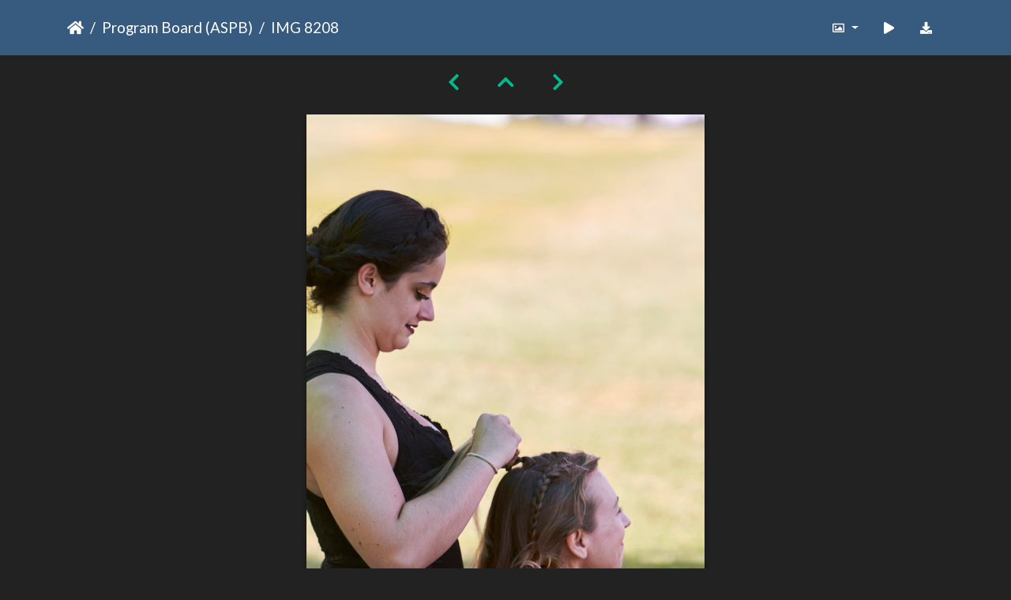

--- FILE ---
content_type: text/html; charset=utf-8
request_url: https://gallery.as.ucsb.edu/picture.php?/25661/category/as-program-board/posted-monthly-list
body_size: 18056
content:
<!DOCTYPE html>
<html lang="en" dir="ltr">
<head>
    <meta http-equiv="Content-Type" content="text/html; charset=utf-8">
    <meta name="generator" content="Piwigo (aka PWG), see piwigo.org">
    <meta name="viewport" content="width=device-width, initial-scale=1.0, maximum-scale=1.0, viewport-fit=cover">
    <meta name="mobile-web-app-capable" content="yes">
    <meta name="apple-mobile-web-app-capable" content="yes">
    <meta name="apple-mobile-web-app-status-bar-style" content="black-translucent">
    <meta http-equiv="X-UA-Compatible" content="IE=edge">
    <meta name="description" content="IMG 8208 - IMG_8208.jpg">

    <title>IMG 8208 | Associated Students Gallery</title>
    <link rel="shortcut icon" type="image/x-icon" href="themes/default/icon/favicon.ico">
    <link rel="icon" sizes="192x192" href="themes/bootstrap_darkroom/img/logo.png">
    <link rel="apple-touch-icon" sizes="192x192" href="themes/bootstrap_darkroom/img/logo.png">
    <link rel="start" title="Home" href="/" >
    <link rel="search" title="Search" href="search.php">
    <link rel="first" title="First" href="picture.php?/31091/category/as-program-board/posted-monthly-list">
    <link rel="prev" title="Previous" href="picture.php?/25662/category/as-program-board/posted-monthly-list">
    <link rel="next" title="Next" href="picture.php?/25660/category/as-program-board/posted-monthly-list">
    <link rel="last" title="Last" href="picture.php?/943/category/as-program-board/posted-monthly-list">
    <link rel="up" title="Thumbnails" href="index.php?/category/as-program-board/posted-monthly-list/start-2505">
    <link rel="canonical" href="picture.php?/25661">

     <link rel="stylesheet" type="text/css" href="_data/combined/10uvy3v.css">

    <meta name="robots" content="noindex,nofollow">
<link rel="prerender" href="picture.php?/25660/category/as-program-board/posted-monthly-list">
</head>

<body id="thePicturePage" class="section-categories category-11 image-25661 "  data-infos='{"section":"categories","category_id":"11","image_id":"25661"}'>

<div id="wrapper">





<!-- End of header.tpl -->
<!-- Start of picture.tpl -->


<nav class="navbar navbar-contextual navbar-expand-lg navbar-dark bg-primary sticky-top mb-2">
    <div class="container">
        <div class="navbar-brand">
            <div class="nav-breadcrumb d-inline-flex"><a class="nav-breadcrumb-item" href="/">Home</a><a class="nav-breadcrumb-item" href="index.php?/category/as-program-board">Program Board (ASPB)</a><span class="nav-breadcrumb-item active">IMG 8208</span></div>
        </div>
        <button type="button" class="navbar-toggler" data-toggle="collapse" data-target="#secondary-navbar" aria-controls="secondary-navbar" aria-expanded="false" aria-label="Toggle navigation">
            <span class="fas fa-bars"></span>
        </button>
        <div class="navbar-collapse collapse justify-content-end" id="secondary-navbar">
            <ul class="navbar-nav">
                <li class="nav-item dropdown">
                    <a href="#" class="nav-link dropdown-toggle" data-toggle="dropdown" title="Photo sizes">
                        <i class="far fa-image fa-fw" aria-hidden="true"></i><span class="d-lg-none ml-2">Photo sizes</span>
                    </a>
                    <div class="dropdown-menu dropdown-menu-right" role="menu">
                        <a id="derivative2small" class="dropdown-item derivative-li" href="javascript:changeImgSrc('_data/i/upload/2020/01/13/20200113160946-bc92fc0d-2s.jpg','2small','2small')" rel="nofollow">
                                XXS - tiny<span class="derivativeSizeDetails"> (160 x 240)</span>
                        </a>
                        <a id="derivativexsmall" class="dropdown-item derivative-li" href="javascript:changeImgSrc('i.php?/upload/2020/01/13/20200113160946-bc92fc0d-xs.jpg','xsmall','xsmall')" rel="nofollow">
                                XS - extra small<span class="derivativeSizeDetails"> (216 x 324)</span>
                        </a>
                        <a id="derivativesmall" class="dropdown-item derivative-li" href="javascript:changeImgSrc('i.php?/upload/2020/01/13/20200113160946-bc92fc0d-sm.jpg','small','small')" rel="nofollow">
                                S - small<span class="derivativeSizeDetails"> (288 x 432)</span>
                        </a>
                        <a id="derivativemedium" class="dropdown-item derivative-li" href="javascript:changeImgSrc('_data/i/upload/2020/01/13/20200113160946-bc92fc0d-me.jpg','medium','medium')" rel="nofollow">
                                M - medium<span class="derivativeSizeDetails"> (396 x 594)</span>
                        </a>
                        <a id="derivativelarge" class="dropdown-item derivative-li active" href="javascript:changeImgSrc('_data/i/upload/2020/01/13/20200113160946-bc92fc0d-la.jpg','large','large')" rel="nofollow">
                                L - large<span class="derivativeSizeDetails"> (504 x 756)</span>
                        </a>
                        <a id="derivativexlarge" class="dropdown-item derivative-li" href="javascript:changeImgSrc('i.php?/upload/2020/01/13/20200113160946-bc92fc0d-xl.jpg','xlarge','xlarge')" rel="nofollow">
                                XL - extra large<span class="derivativeSizeDetails"> (612 x 918)</span>
                        </a>
                        <a id="derivativexxlarge" class="dropdown-item derivative-li" href="javascript:changeImgSrc('i.php?/upload/2020/01/13/20200113160946-bc92fc0d-xx.jpg','xxlarge','xxlarge')" rel="nofollow">
                                XXL - huge<span class="derivativeSizeDetails"> (828 x 1242)</span>
                        </a>

                        <a class="dropdown-item" href="javascript:phpWGOpenWindow('./upload/2020/01/13/20200113160946-bc92fc0d.jpg','xxx','scrollbars=yes,toolbar=no,status=no,resizable=yes')" rel="nofollow">Original</a>
                    </div>
                </li>
                <li class="nav-item">
                    <a class="nav-link" href="picture.php?/25661/category/as-program-board/posted-monthly-list&amp;slideshow=" title="slideshow" id="startSlideshow" rel="nofollow">
                        <i class="fas fa-play fa-fw" aria-hidden="true"></i><span class="d-lg-none ml-2 text-capitalize">slideshow</span>
                    </a>
                </li>
                <li class="nav-item">
                    <a id="downloadSwitchLink" class="nav-link" href="action.php?id=25661&amp;part=e&amp;download" title="Download this file" rel="nofollow">
                        <i class="fas fa-download fa-fw" aria-hidden="true"></i><span class="d-lg-none ml-2">Download this file</span>
                    </a>
                 </li>
            </ul>
        </div>
    </div>
</nav>


<div id="main-picture-container" class="container">


  <div class="row justify-content-center">
    <div id="navigationButtons" class="col-12 py-2">
<a href="picture.php?/25662/category/as-program-board/posted-monthly-list" title="Previous : IMG 8214" id="navPrevPicture"><i class="fas fa-chevron-left" aria-hidden="true"></i></a><a href="index.php?/category/as-program-board/posted-monthly-list/start-2505" title="Thumbnails"><i class="fas fa-chevron-up"></i></a><a href="picture.php?/25660/category/as-program-board/posted-monthly-list" title="Next : IMG 8205" id="navNextPicture"><i class="fas fa-chevron-right" aria-hidden="true"></i></a>    </div>
  </div>

  <div id="theImage" class="row d-block justify-content-center mb-3">
    <img class="path-ext-jpg file-ext-jpg" src="_data/i/upload/2020/01/13/20200113160946-bc92fc0d-la.jpg" width="504" height="756" alt="IMG_8208.jpg" id="theMainImage" usemap="#maplarge" title="IMG 8208 - IMG_8208.jpg">
  
<map name="map2small"><area shape=rect coords="0,0,40,240" href="picture.php?/25662/category/as-program-board/posted-monthly-list" title="Previous : IMG 8214" alt="IMG 8214"><area shape=rect coords="40,0,119,60" href="index.php?/category/as-program-board/posted-monthly-list/start-2505" title="Thumbnails" alt="Thumbnails"><area shape=rect coords="120,0,160,240" href="picture.php?/25660/category/as-program-board/posted-monthly-list" title="Next : IMG 8205" alt="IMG 8205"></map><map name="mapxsmall"><area shape=rect coords="0,0,54,324" href="picture.php?/25662/category/as-program-board/posted-monthly-list" title="Previous : IMG 8214" alt="IMG 8214"><area shape=rect coords="54,0,161,81" href="index.php?/category/as-program-board/posted-monthly-list/start-2505" title="Thumbnails" alt="Thumbnails"><area shape=rect coords="162,0,216,324" href="picture.php?/25660/category/as-program-board/posted-monthly-list" title="Next : IMG 8205" alt="IMG 8205"></map><map name="mapsmall"><area shape=rect coords="0,0,72,432" href="picture.php?/25662/category/as-program-board/posted-monthly-list" title="Previous : IMG 8214" alt="IMG 8214"><area shape=rect coords="72,0,214,108" href="index.php?/category/as-program-board/posted-monthly-list/start-2505" title="Thumbnails" alt="Thumbnails"><area shape=rect coords="216,0,288,432" href="picture.php?/25660/category/as-program-board/posted-monthly-list" title="Next : IMG 8205" alt="IMG 8205"></map><map name="mapmedium"><area shape=rect coords="0,0,99,594" href="picture.php?/25662/category/as-program-board/posted-monthly-list" title="Previous : IMG 8214" alt="IMG 8214"><area shape=rect coords="99,0,295,148" href="index.php?/category/as-program-board/posted-monthly-list/start-2505" title="Thumbnails" alt="Thumbnails"><area shape=rect coords="297,0,396,594" href="picture.php?/25660/category/as-program-board/posted-monthly-list" title="Next : IMG 8205" alt="IMG 8205"></map><map name="maplarge"><area shape=rect coords="0,0,126,756" href="picture.php?/25662/category/as-program-board/posted-monthly-list" title="Previous : IMG 8214" alt="IMG 8214"><area shape=rect coords="126,0,376,189" href="index.php?/category/as-program-board/posted-monthly-list/start-2505" title="Thumbnails" alt="Thumbnails"><area shape=rect coords="378,0,504,756" href="picture.php?/25660/category/as-program-board/posted-monthly-list" title="Next : IMG 8205" alt="IMG 8205"></map><map name="mapxlarge"><area shape=rect coords="0,0,153,918" href="picture.php?/25662/category/as-program-board/posted-monthly-list" title="Previous : IMG 8214" alt="IMG 8214"><area shape=rect coords="153,0,456,229" href="index.php?/category/as-program-board/posted-monthly-list/start-2505" title="Thumbnails" alt="Thumbnails"><area shape=rect coords="460,0,612,918" href="picture.php?/25660/category/as-program-board/posted-monthly-list" title="Next : IMG 8205" alt="IMG 8205"></map><map name="mapxxlarge"><area shape=rect coords="0,0,207,1242" href="picture.php?/25662/category/as-program-board/posted-monthly-list" title="Previous : IMG 8214" alt="IMG 8214"><area shape=rect coords="207,0,617,310" href="index.php?/category/as-program-board/posted-monthly-list/start-2505" title="Thumbnails" alt="Thumbnails"><area shape=rect coords="622,0,828,1242" href="picture.php?/25660/category/as-program-board/posted-monthly-list" title="Next : IMG 8205" alt="IMG 8205"></map>
  </div>


  <div id="theImageComment" class="row justify-content-center mb-3">
  </div>

      <div id="theImageShareButtons" class="row justify-content-center pb-4">
    <section id="share">
        <a href="http://twitter.com/share?text=IMG 8208&amp;url=https://gallery.as.ucsb.edu/picture.php?/25661/category/as-program-board/posted-monthly-list"
           onclick="window.open(this.href, 'twitter-share', 'width=550,height=235');return false;" title="Share on Twitter">
            <i class="fab fa-twitter"></i>        </a>
        <a href="https://www.facebook.com/sharer/sharer.php?u=https://gallery.as.ucsb.edu/picture.php?/25661/category/as-program-board/posted-monthly-list"
           onclick="window.open(this.href, 'facebook-share','width=580,height=296');return false;" title="Share on Facebook">
            <i class="fab fa-facebook"></i>        </a>
    </section>
  </div>
</div>

<div id="carousel-container" class="container">
</div>

<div id="info-container" class="container">
  <div id="theImageInfos" class="row justify-content-center">
    <div id="infopanel-left" class="col-lg-6 col-12">
      <!-- Picture infos -->
      <div id="card-informations" class="card mb-2">
        <div class="card-body">
          <h5 class="card-title">Information</h5>
          <div id="info-content" class="d-flex flex-column">
            <div id="Average" class="imageInfo">
              <dl class="row mb-0">
                <dt class="col-sm-5">Rating score</dt>
                <dd class="col-sm-7">
                    <span id="ratingScore">no rate</span> <span id="ratingCount"></span>
                </dd>
              </dl>
            </div>

            <div id="rating" class="imageInfo">
              <dl class="row mb-0">
                <dt class="col-sm-5" id="updateRate">Rate this photo</dt>
                <dd class="col-sm-7">
                  <form action="picture.php?/25661/category/as-program-board/posted-monthly-list&amp;action=rate" method="post" id="rateForm" style="margin:0;">
                    <div>
                      <span class="rateButtonStarEmpty" data-value="0"></span>
                      <span class="rateButtonStarEmpty" data-value="1"></span>
                      <span class="rateButtonStarEmpty" data-value="2"></span>
                      <span class="rateButtonStarEmpty" data-value="3"></span>
                      <span class="rateButtonStarEmpty" data-value="4"></span>
                      <span class="rateButtonStarEmpty" data-value="5"></span>
                                          </div>
                  </form>
                </dd>
              </dl>
            </div>
            <div id="datecreate" class="imageInfo">
              <dl class="row mb-0">
                <dt class="col-sm-5">Created on</dt>
                <dd class="col-sm-7"><a href="index.php?/created-monthly-list-2018-05-20" rel="nofollow">Sunday 20 May 2018</a></dd>
              </dl>
            </div>
            <div id="datepost" class="imageInfo">
              <dl class="row mb-0">
                <dt class="col-sm-5">Posted on</dt>
                <dd class="col-sm-7"><a href="index.php?/posted-monthly-list-2020-01-13" rel="nofollow">Monday 13 January 2020</a></dd>
              </dl>
            </div>
            <div id="visits" class="imageInfo">
              <dl class="row mb-0">
                <dt class="col-sm-5">Visits</dt>
                <dd class="col-sm-7">1984</dd>
              </dl>
            </div>
            <div id="Categories" class="imageInfo">
              <dl class="row mb-0">
                <dt class="col-sm-5">Albums</dt>
                <dd class="col-sm-7">
                <a href="index.php?/category/as-program-board">Program Board (ASPB)</a> / <a href="index.php?/category/399">Extravaganza 2018</a>
                </dd>
              </dl>
            </div>
          </div>
        </div>
      </div>
    </div>

  </div>


</div>
        <!-- Start of footer.tpl -->
        <div class="copyright container">
            <div class="text-center">
                                Powered by	<a href="https://piwigo.org" class="Piwigo">Piwigo</a>


            </div>
        </div>
</div>



<script type="text/javascript" src="_data/combined/guwc9v.js"></script>
<script type="text/javascript">//<![CDATA[

function changeImgSrc(url,typeSave,typeMap) {var theImg = document.getElementById("theMainImage");if (theImg) {theImg.removeAttribute("width");theImg.removeAttribute("height");theImg.src = url;theImg.useMap = "#map"+typeMap;}jQuery('.derivative-li').removeClass('active');jQuery('#derivative'+typeMap).addClass('active');document.cookie = 'picture_deriv='+typeSave+';path=/';}
document.onkeydown = function(e){e=e||window.event;if (e.altKey) return true;var target=e.target||e.srcElement;if (target && target.type) return true;	var keyCode=e.keyCode||e.which, docElem=document.documentElement, url;switch(keyCode){case 63235: case 39: if ((e.ctrlKey || docElem.scrollLeft==docElem.scrollWidth-docElem.clientWidth) && $('.pswp--visible').length === 0)url="picture.php?/25660/category/as-program-board/posted-monthly-list"; break;case 63234: case 37: if ((e.ctrlKey || docElem.scrollLeft==0) && $('.pswp--visible').length === 0)url="picture.php?/25662/category/as-program-board/posted-monthly-list"; break;case 36: if (e.ctrlKey)url="picture.php?/31091/category/as-program-board/posted-monthly-list"; break;case 35: if (e.ctrlKey)url="picture.php?/943/category/as-program-board/posted-monthly-list"; break;case 38: if (e.ctrlKey)url="index.php?/category/as-program-board/posted-monthly-list/start-2505"; break;}if (url) {window.location=url.replace("&amp;","&"); return false;}return true;}
var _pwgRatingAutoQueue = _pwgRatingAutoQueue||[];_pwgRatingAutoQueue.push( {rootUrl: '', image_id: 25661,onSuccess : function(rating) {var e = document.getElementById("updateRate");if (e) e.innerHTML = "Update your rating";e = document.getElementById("ratingScore");if (e) e.innerHTML = rating.score;e = document.getElementById("ratingCount");if (e) {if (rating.count == 1) {e.innerHTML = "(%d rate)".replace( "%d", rating.count);} else {e.innerHTML = "(%d rates)".replace( "%d", rating.count);}}$('#averageRate').find('span').each(function() {$(this).addClass(rating.average > $(this).data('value') - 0.5 ? 'rateButtonStarFull' : 'rateButtonStarEmpty');$(this).removeClass(rating.average > $(this).data('value') - 0.5 ? 'rateButtonStarEmpty' : 'rateButtonStarFull');});}});
//]]></script>
<script type="text/javascript">
(function() {
var s,after = document.getElementsByTagName('script')[document.getElementsByTagName('script').length-1];
s=document.createElement('script'); s.type='text/javascript'; s.async=true; s.src='_data/combined/v21igp.js';
after = after.parentNode.insertBefore(s, after);
})();
</script>
</body>
</html>
